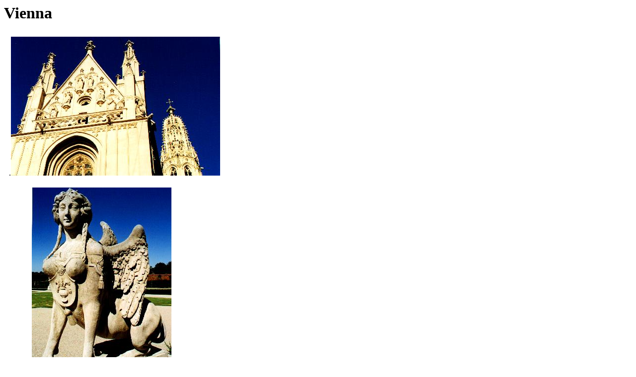

--- FILE ---
content_type: text/html
request_url: http://www.e-trip.com/Vienna/Vienna.htm
body_size: 544
content:
<!doctype html public "-//w3c//dtd html 4.0 transitional//en">
<html>
<head>
   <meta http-equiv="Content-Type" content="text/html; charset=iso-8859-1">
   <meta name="Author" content="Hans Bukow, Tiffany Bass">
   <meta name="GENERATOR" content="Mozilla/4.5 [en] (Win95; I) [Netscape]">
   <title>E-trip</title>
</head>
<body bgcolor="#FFFFFF">

<h3>
<font color="#000000"><font size=+3>Vienna</font></font></h3>

<table BORDER=0 CELLSPACING=5 CELLPADDING=5 WIDTH="100%" >
<tr>
<td>.<img SRC="53-1.jpg" height=280 width=421></td>

<td></td>
</tr>
</table>

<table BORDER=0 CELLSPACING=5 CELLPADDING=5 WIDTH="100%" >
<tr>
<td></td>

<td><img SRC="53-2.jpg" height=413 width=281></td>
</tr>
</table>

<table BORDER=0 CELLSPACING=5 CELLPADDING=5 WIDTH="100%" >
<tr>
<td><img SRC="53-3.jpg" height=398 width=280></td>

<td></td>
</tr>
</table>

<table BORDER=0 CELLSPACING=5 CELLPADDING=5 WIDTH="100%" >
<tr>
<td></td>

<td><img SRC="53-4.jpg" height=408 width=283></td>
</tr>
</table>

<table BORDER=0 CELLSPACING=5 CELLPADDING=5 WIDTH="100%" >
<tr>
<td><img SRC="54-1.jpg" height=267 width=406></td>

<td></td>
</tr>
</table>

<table BORDER=0 CELLSPACING=5 CELLPADDING=5 WIDTH="100%" >
<tr>
<td></td>

<td><img SRC="63-1.jpg" height=412 width=273></td>
</tr>
</table>

<table BORDER=0 CELLSPACING=5 CELLPADDING=5 WIDTH="100%" >
<tr>
<td></td>

<td></td>
</tr>
</table>

<table BORDER=0 CELLSPACING=5 CELLPADDING=5 WIDTH="100%" >
<tr>
<td></td>

<td></td>
</tr>
</table>

<table BORDER=0 CELLSPACING=5 CELLPADDING=5 WIDTH="100%" >
<tr>
<td></td>

<td></td>
</tr>
</table>

<center>
<p><b><a href="../itinerary.htm">Itinerary</a> | <a href="../index.htm">Homepage</a></b></center>

<p><br>
<br>
</body>
</html>
